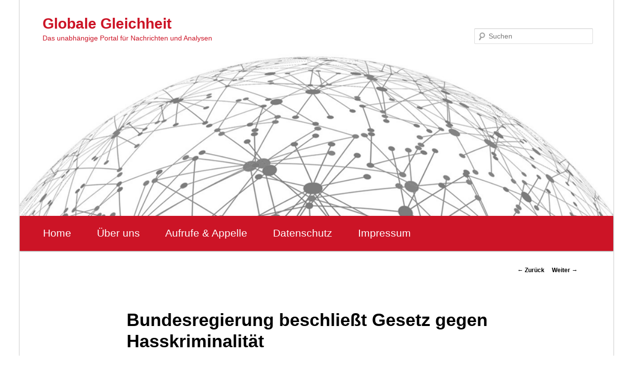

--- FILE ---
content_type: text/html; charset=UTF-8
request_url: https://www.globale-gleichheit.de/bundesregierung-beschliesst-gesetz-gegen-hasskriminalitaet/
body_size: 34288
content:
<!DOCTYPE html>
<!--[if IE 6]>
<html id="ie6" lang="de">
<![endif]-->
<!--[if IE 7]>
<html id="ie7" lang="de">
<![endif]-->
<!--[if IE 8]>
<html id="ie8" lang="de">
<![endif]-->
<!--[if !(IE 6) & !(IE 7) & !(IE 8)]><!-->
<html lang="de">
<!--<![endif]-->
<head>
<meta charset="UTF-8" />
<meta name="viewport" content="width=device-width" />
<title>
Bundesregierung beschließt Gesetz gegen Hasskriminalität | Globale Gleichheit	</title>
<link rel="profile" href="https://gmpg.org/xfn/11" />
<link rel="stylesheet" type="text/css" media="all" href="https://www.globale-gleichheit.de/wp-content/themes/twentyeleven/style.css?ver=20190507" />
<link rel="pingback" href="https://www.globale-gleichheit.de/xmlrpc.php">
<!--[if lt IE 9]>
<script src="https://www.globale-gleichheit.de/wp-content/themes/twentyeleven/js/html5.js?ver=3.7.0" type="text/javascript"></script>
<![endif]-->
<meta name='robots' content='max-image-preview:large' />
<link rel="alternate" type="application/rss+xml" title="Globale Gleichheit &raquo; Feed" href="https://www.globale-gleichheit.de/feed/" />
<link rel="alternate" type="application/rss+xml" title="Globale Gleichheit &raquo; Kommentar-Feed" href="https://www.globale-gleichheit.de/comments/feed/" />
<link rel="alternate" type="application/rss+xml" title="Globale Gleichheit &raquo; Bundesregierung beschließt Gesetz gegen Hasskriminalität-Kommentar-Feed" href="https://www.globale-gleichheit.de/bundesregierung-beschliesst-gesetz-gegen-hasskriminalitaet/feed/" />
<link rel="alternate" title="oEmbed (JSON)" type="application/json+oembed" href="https://www.globale-gleichheit.de/wp-json/oembed/1.0/embed?url=https%3A%2F%2Fwww.globale-gleichheit.de%2Fbundesregierung-beschliesst-gesetz-gegen-hasskriminalitaet%2F" />
<link rel="alternate" title="oEmbed (XML)" type="text/xml+oembed" href="https://www.globale-gleichheit.de/wp-json/oembed/1.0/embed?url=https%3A%2F%2Fwww.globale-gleichheit.de%2Fbundesregierung-beschliesst-gesetz-gegen-hasskriminalitaet%2F&#038;format=xml" />
<style id='wp-img-auto-sizes-contain-inline-css' type='text/css'>
img:is([sizes=auto i],[sizes^="auto," i]){contain-intrinsic-size:3000px 1500px}
/*# sourceURL=wp-img-auto-sizes-contain-inline-css */
</style>
<style id='wp-emoji-styles-inline-css' type='text/css'>

	img.wp-smiley, img.emoji {
		display: inline !important;
		border: none !important;
		box-shadow: none !important;
		height: 1em !important;
		width: 1em !important;
		margin: 0 0.07em !important;
		vertical-align: -0.1em !important;
		background: none !important;
		padding: 0 !important;
	}
/*# sourceURL=wp-emoji-styles-inline-css */
</style>
<style id='wp-block-library-inline-css' type='text/css'>
:root{--wp-block-synced-color:#7a00df;--wp-block-synced-color--rgb:122,0,223;--wp-bound-block-color:var(--wp-block-synced-color);--wp-editor-canvas-background:#ddd;--wp-admin-theme-color:#007cba;--wp-admin-theme-color--rgb:0,124,186;--wp-admin-theme-color-darker-10:#006ba1;--wp-admin-theme-color-darker-10--rgb:0,107,160.5;--wp-admin-theme-color-darker-20:#005a87;--wp-admin-theme-color-darker-20--rgb:0,90,135;--wp-admin-border-width-focus:2px}@media (min-resolution:192dpi){:root{--wp-admin-border-width-focus:1.5px}}.wp-element-button{cursor:pointer}:root .has-very-light-gray-background-color{background-color:#eee}:root .has-very-dark-gray-background-color{background-color:#313131}:root .has-very-light-gray-color{color:#eee}:root .has-very-dark-gray-color{color:#313131}:root .has-vivid-green-cyan-to-vivid-cyan-blue-gradient-background{background:linear-gradient(135deg,#00d084,#0693e3)}:root .has-purple-crush-gradient-background{background:linear-gradient(135deg,#34e2e4,#4721fb 50%,#ab1dfe)}:root .has-hazy-dawn-gradient-background{background:linear-gradient(135deg,#faaca8,#dad0ec)}:root .has-subdued-olive-gradient-background{background:linear-gradient(135deg,#fafae1,#67a671)}:root .has-atomic-cream-gradient-background{background:linear-gradient(135deg,#fdd79a,#004a59)}:root .has-nightshade-gradient-background{background:linear-gradient(135deg,#330968,#31cdcf)}:root .has-midnight-gradient-background{background:linear-gradient(135deg,#020381,#2874fc)}:root{--wp--preset--font-size--normal:16px;--wp--preset--font-size--huge:42px}.has-regular-font-size{font-size:1em}.has-larger-font-size{font-size:2.625em}.has-normal-font-size{font-size:var(--wp--preset--font-size--normal)}.has-huge-font-size{font-size:var(--wp--preset--font-size--huge)}.has-text-align-center{text-align:center}.has-text-align-left{text-align:left}.has-text-align-right{text-align:right}.has-fit-text{white-space:nowrap!important}#end-resizable-editor-section{display:none}.aligncenter{clear:both}.items-justified-left{justify-content:flex-start}.items-justified-center{justify-content:center}.items-justified-right{justify-content:flex-end}.items-justified-space-between{justify-content:space-between}.screen-reader-text{border:0;clip-path:inset(50%);height:1px;margin:-1px;overflow:hidden;padding:0;position:absolute;width:1px;word-wrap:normal!important}.screen-reader-text:focus{background-color:#ddd;clip-path:none;color:#444;display:block;font-size:1em;height:auto;left:5px;line-height:normal;padding:15px 23px 14px;text-decoration:none;top:5px;width:auto;z-index:100000}html :where(.has-border-color){border-style:solid}html :where([style*=border-top-color]){border-top-style:solid}html :where([style*=border-right-color]){border-right-style:solid}html :where([style*=border-bottom-color]){border-bottom-style:solid}html :where([style*=border-left-color]){border-left-style:solid}html :where([style*=border-width]){border-style:solid}html :where([style*=border-top-width]){border-top-style:solid}html :where([style*=border-right-width]){border-right-style:solid}html :where([style*=border-bottom-width]){border-bottom-style:solid}html :where([style*=border-left-width]){border-left-style:solid}html :where(img[class*=wp-image-]){height:auto;max-width:100%}:where(figure){margin:0 0 1em}html :where(.is-position-sticky){--wp-admin--admin-bar--position-offset:var(--wp-admin--admin-bar--height,0px)}@media screen and (max-width:600px){html :where(.is-position-sticky){--wp-admin--admin-bar--position-offset:0px}}

/*# sourceURL=wp-block-library-inline-css */
</style><style id='wp-block-paragraph-inline-css' type='text/css'>
.is-small-text{font-size:.875em}.is-regular-text{font-size:1em}.is-large-text{font-size:2.25em}.is-larger-text{font-size:3em}.has-drop-cap:not(:focus):first-letter{float:left;font-size:8.4em;font-style:normal;font-weight:100;line-height:.68;margin:.05em .1em 0 0;text-transform:uppercase}body.rtl .has-drop-cap:not(:focus):first-letter{float:none;margin-left:.1em}p.has-drop-cap.has-background{overflow:hidden}:root :where(p.has-background){padding:1.25em 2.375em}:where(p.has-text-color:not(.has-link-color)) a{color:inherit}p.has-text-align-left[style*="writing-mode:vertical-lr"],p.has-text-align-right[style*="writing-mode:vertical-rl"]{rotate:180deg}
/*# sourceURL=https://www.globale-gleichheit.de/wp-includes/blocks/paragraph/style.min.css */
</style>
<style id='global-styles-inline-css' type='text/css'>
:root{--wp--preset--aspect-ratio--square: 1;--wp--preset--aspect-ratio--4-3: 4/3;--wp--preset--aspect-ratio--3-4: 3/4;--wp--preset--aspect-ratio--3-2: 3/2;--wp--preset--aspect-ratio--2-3: 2/3;--wp--preset--aspect-ratio--16-9: 16/9;--wp--preset--aspect-ratio--9-16: 9/16;--wp--preset--color--black: #000;--wp--preset--color--cyan-bluish-gray: #abb8c3;--wp--preset--color--white: #fff;--wp--preset--color--pale-pink: #f78da7;--wp--preset--color--vivid-red: #cf2e2e;--wp--preset--color--luminous-vivid-orange: #ff6900;--wp--preset--color--luminous-vivid-amber: #fcb900;--wp--preset--color--light-green-cyan: #7bdcb5;--wp--preset--color--vivid-green-cyan: #00d084;--wp--preset--color--pale-cyan-blue: #8ed1fc;--wp--preset--color--vivid-cyan-blue: #0693e3;--wp--preset--color--vivid-purple: #9b51e0;--wp--preset--color--blue: #1982d1;--wp--preset--color--dark-gray: #373737;--wp--preset--color--medium-gray: #666;--wp--preset--color--light-gray: #e2e2e2;--wp--preset--gradient--vivid-cyan-blue-to-vivid-purple: linear-gradient(135deg,rgb(6,147,227) 0%,rgb(155,81,224) 100%);--wp--preset--gradient--light-green-cyan-to-vivid-green-cyan: linear-gradient(135deg,rgb(122,220,180) 0%,rgb(0,208,130) 100%);--wp--preset--gradient--luminous-vivid-amber-to-luminous-vivid-orange: linear-gradient(135deg,rgb(252,185,0) 0%,rgb(255,105,0) 100%);--wp--preset--gradient--luminous-vivid-orange-to-vivid-red: linear-gradient(135deg,rgb(255,105,0) 0%,rgb(207,46,46) 100%);--wp--preset--gradient--very-light-gray-to-cyan-bluish-gray: linear-gradient(135deg,rgb(238,238,238) 0%,rgb(169,184,195) 100%);--wp--preset--gradient--cool-to-warm-spectrum: linear-gradient(135deg,rgb(74,234,220) 0%,rgb(151,120,209) 20%,rgb(207,42,186) 40%,rgb(238,44,130) 60%,rgb(251,105,98) 80%,rgb(254,248,76) 100%);--wp--preset--gradient--blush-light-purple: linear-gradient(135deg,rgb(255,206,236) 0%,rgb(152,150,240) 100%);--wp--preset--gradient--blush-bordeaux: linear-gradient(135deg,rgb(254,205,165) 0%,rgb(254,45,45) 50%,rgb(107,0,62) 100%);--wp--preset--gradient--luminous-dusk: linear-gradient(135deg,rgb(255,203,112) 0%,rgb(199,81,192) 50%,rgb(65,88,208) 100%);--wp--preset--gradient--pale-ocean: linear-gradient(135deg,rgb(255,245,203) 0%,rgb(182,227,212) 50%,rgb(51,167,181) 100%);--wp--preset--gradient--electric-grass: linear-gradient(135deg,rgb(202,248,128) 0%,rgb(113,206,126) 100%);--wp--preset--gradient--midnight: linear-gradient(135deg,rgb(2,3,129) 0%,rgb(40,116,252) 100%);--wp--preset--font-size--small: 13px;--wp--preset--font-size--medium: 20px;--wp--preset--font-size--large: 36px;--wp--preset--font-size--x-large: 42px;--wp--preset--spacing--20: 0.44rem;--wp--preset--spacing--30: 0.67rem;--wp--preset--spacing--40: 1rem;--wp--preset--spacing--50: 1.5rem;--wp--preset--spacing--60: 2.25rem;--wp--preset--spacing--70: 3.38rem;--wp--preset--spacing--80: 5.06rem;--wp--preset--shadow--natural: 6px 6px 9px rgba(0, 0, 0, 0.2);--wp--preset--shadow--deep: 12px 12px 50px rgba(0, 0, 0, 0.4);--wp--preset--shadow--sharp: 6px 6px 0px rgba(0, 0, 0, 0.2);--wp--preset--shadow--outlined: 6px 6px 0px -3px rgb(255, 255, 255), 6px 6px rgb(0, 0, 0);--wp--preset--shadow--crisp: 6px 6px 0px rgb(0, 0, 0);}:where(.is-layout-flex){gap: 0.5em;}:where(.is-layout-grid){gap: 0.5em;}body .is-layout-flex{display: flex;}.is-layout-flex{flex-wrap: wrap;align-items: center;}.is-layout-flex > :is(*, div){margin: 0;}body .is-layout-grid{display: grid;}.is-layout-grid > :is(*, div){margin: 0;}:where(.wp-block-columns.is-layout-flex){gap: 2em;}:where(.wp-block-columns.is-layout-grid){gap: 2em;}:where(.wp-block-post-template.is-layout-flex){gap: 1.25em;}:where(.wp-block-post-template.is-layout-grid){gap: 1.25em;}.has-black-color{color: var(--wp--preset--color--black) !important;}.has-cyan-bluish-gray-color{color: var(--wp--preset--color--cyan-bluish-gray) !important;}.has-white-color{color: var(--wp--preset--color--white) !important;}.has-pale-pink-color{color: var(--wp--preset--color--pale-pink) !important;}.has-vivid-red-color{color: var(--wp--preset--color--vivid-red) !important;}.has-luminous-vivid-orange-color{color: var(--wp--preset--color--luminous-vivid-orange) !important;}.has-luminous-vivid-amber-color{color: var(--wp--preset--color--luminous-vivid-amber) !important;}.has-light-green-cyan-color{color: var(--wp--preset--color--light-green-cyan) !important;}.has-vivid-green-cyan-color{color: var(--wp--preset--color--vivid-green-cyan) !important;}.has-pale-cyan-blue-color{color: var(--wp--preset--color--pale-cyan-blue) !important;}.has-vivid-cyan-blue-color{color: var(--wp--preset--color--vivid-cyan-blue) !important;}.has-vivid-purple-color{color: var(--wp--preset--color--vivid-purple) !important;}.has-black-background-color{background-color: var(--wp--preset--color--black) !important;}.has-cyan-bluish-gray-background-color{background-color: var(--wp--preset--color--cyan-bluish-gray) !important;}.has-white-background-color{background-color: var(--wp--preset--color--white) !important;}.has-pale-pink-background-color{background-color: var(--wp--preset--color--pale-pink) !important;}.has-vivid-red-background-color{background-color: var(--wp--preset--color--vivid-red) !important;}.has-luminous-vivid-orange-background-color{background-color: var(--wp--preset--color--luminous-vivid-orange) !important;}.has-luminous-vivid-amber-background-color{background-color: var(--wp--preset--color--luminous-vivid-amber) !important;}.has-light-green-cyan-background-color{background-color: var(--wp--preset--color--light-green-cyan) !important;}.has-vivid-green-cyan-background-color{background-color: var(--wp--preset--color--vivid-green-cyan) !important;}.has-pale-cyan-blue-background-color{background-color: var(--wp--preset--color--pale-cyan-blue) !important;}.has-vivid-cyan-blue-background-color{background-color: var(--wp--preset--color--vivid-cyan-blue) !important;}.has-vivid-purple-background-color{background-color: var(--wp--preset--color--vivid-purple) !important;}.has-black-border-color{border-color: var(--wp--preset--color--black) !important;}.has-cyan-bluish-gray-border-color{border-color: var(--wp--preset--color--cyan-bluish-gray) !important;}.has-white-border-color{border-color: var(--wp--preset--color--white) !important;}.has-pale-pink-border-color{border-color: var(--wp--preset--color--pale-pink) !important;}.has-vivid-red-border-color{border-color: var(--wp--preset--color--vivid-red) !important;}.has-luminous-vivid-orange-border-color{border-color: var(--wp--preset--color--luminous-vivid-orange) !important;}.has-luminous-vivid-amber-border-color{border-color: var(--wp--preset--color--luminous-vivid-amber) !important;}.has-light-green-cyan-border-color{border-color: var(--wp--preset--color--light-green-cyan) !important;}.has-vivid-green-cyan-border-color{border-color: var(--wp--preset--color--vivid-green-cyan) !important;}.has-pale-cyan-blue-border-color{border-color: var(--wp--preset--color--pale-cyan-blue) !important;}.has-vivid-cyan-blue-border-color{border-color: var(--wp--preset--color--vivid-cyan-blue) !important;}.has-vivid-purple-border-color{border-color: var(--wp--preset--color--vivid-purple) !important;}.has-vivid-cyan-blue-to-vivid-purple-gradient-background{background: var(--wp--preset--gradient--vivid-cyan-blue-to-vivid-purple) !important;}.has-light-green-cyan-to-vivid-green-cyan-gradient-background{background: var(--wp--preset--gradient--light-green-cyan-to-vivid-green-cyan) !important;}.has-luminous-vivid-amber-to-luminous-vivid-orange-gradient-background{background: var(--wp--preset--gradient--luminous-vivid-amber-to-luminous-vivid-orange) !important;}.has-luminous-vivid-orange-to-vivid-red-gradient-background{background: var(--wp--preset--gradient--luminous-vivid-orange-to-vivid-red) !important;}.has-very-light-gray-to-cyan-bluish-gray-gradient-background{background: var(--wp--preset--gradient--very-light-gray-to-cyan-bluish-gray) !important;}.has-cool-to-warm-spectrum-gradient-background{background: var(--wp--preset--gradient--cool-to-warm-spectrum) !important;}.has-blush-light-purple-gradient-background{background: var(--wp--preset--gradient--blush-light-purple) !important;}.has-blush-bordeaux-gradient-background{background: var(--wp--preset--gradient--blush-bordeaux) !important;}.has-luminous-dusk-gradient-background{background: var(--wp--preset--gradient--luminous-dusk) !important;}.has-pale-ocean-gradient-background{background: var(--wp--preset--gradient--pale-ocean) !important;}.has-electric-grass-gradient-background{background: var(--wp--preset--gradient--electric-grass) !important;}.has-midnight-gradient-background{background: var(--wp--preset--gradient--midnight) !important;}.has-small-font-size{font-size: var(--wp--preset--font-size--small) !important;}.has-medium-font-size{font-size: var(--wp--preset--font-size--medium) !important;}.has-large-font-size{font-size: var(--wp--preset--font-size--large) !important;}.has-x-large-font-size{font-size: var(--wp--preset--font-size--x-large) !important;}
/*# sourceURL=global-styles-inline-css */
</style>

<style id='classic-theme-styles-inline-css' type='text/css'>
/*! This file is auto-generated */
.wp-block-button__link{color:#fff;background-color:#32373c;border-radius:9999px;box-shadow:none;text-decoration:none;padding:calc(.667em + 2px) calc(1.333em + 2px);font-size:1.125em}.wp-block-file__button{background:#32373c;color:#fff;text-decoration:none}
/*# sourceURL=/wp-includes/css/classic-themes.min.css */
</style>
<link rel='stylesheet' id='twentyeleven-block-style-css' href='https://www.globale-gleichheit.de/wp-content/themes/twentyeleven/blocks.css?ver=20190102' type='text/css' media='all' />
<link rel="https://api.w.org/" href="https://www.globale-gleichheit.de/wp-json/" /><link rel="alternate" title="JSON" type="application/json" href="https://www.globale-gleichheit.de/wp-json/wp/v2/posts/9279" /><link rel="EditURI" type="application/rsd+xml" title="RSD" href="https://www.globale-gleichheit.de/xmlrpc.php?rsd" />
<meta name="generator" content="WordPress 6.9" />
<link rel="canonical" href="https://www.globale-gleichheit.de/bundesregierung-beschliesst-gesetz-gegen-hasskriminalitaet/" />
<link rel='shortlink' href='https://www.globale-gleichheit.de/?p=9279' />
	<style>
		/* Link color */
		a,
		#site-title a:focus,
		#site-title a:hover,
		#site-title a:active,
		.entry-title a:hover,
		.entry-title a:focus,
		.entry-title a:active,
		.widget_twentyeleven_ephemera .comments-link a:hover,
		section.recent-posts .other-recent-posts a[rel="bookmark"]:hover,
		section.recent-posts .other-recent-posts .comments-link a:hover,
		.format-image footer.entry-meta a:hover,
		#site-generator a:hover {
			color: #000000;
		}
		section.recent-posts .other-recent-posts .comments-link a:hover {
			border-color: #000000;
		}
		article.feature-image.small .entry-summary p a:hover,
		.entry-header .comments-link a:hover,
		.entry-header .comments-link a:focus,
		.entry-header .comments-link a:active,
		.feature-slider a.active {
			background-color: #000000;
		}
	</style>
	<style type="text/css">.recentcomments a{display:inline !important;padding:0 !important;margin:0 !important;}</style>		<style type="text/css" id="twentyeleven-header-css">
				#site-title a,
		#site-description {
			color: #cc1426;
		}
		</style>
		<link rel="icon" href="https://www.globale-gleichheit.de/wp-content/uploads/2023/12/cropped-globale-gleichheit-32x32.png" sizes="32x32" />
<link rel="icon" href="https://www.globale-gleichheit.de/wp-content/uploads/2023/12/cropped-globale-gleichheit-192x192.png" sizes="192x192" />
<link rel="apple-touch-icon" href="https://www.globale-gleichheit.de/wp-content/uploads/2023/12/cropped-globale-gleichheit-180x180.png" />
<meta name="msapplication-TileImage" content="https://www.globale-gleichheit.de/wp-content/uploads/2023/12/cropped-globale-gleichheit-270x270.png" />
		<style type="text/css" id="wp-custom-css">
			body {
	background-color:#ffffff !important;
}

.gg-appelle-start {
	background-color: #f6f6f6;
	border-radius: 5px;
	padding:25px 20px 1px 20px;
}

/* no display meta blog wp */
#meta-2 {
  display:none !important;
}

/* no display categorized */
.entry-meta {
	display:none !important;
}

/* link active */
a, #site-title a:focus, #site-title a:hover, #site-title a:active, .entry-title a:hover, .entry-title a:focus, .entry-title a:active, .widget_twentyeleven_ephemera .comments-link a:hover, section.recent-posts .other-recent-posts a[rel="bookmark"]:hover, section.recent-posts .other-recent-posts .comments-link a:hover, .format-image footer.entry-meta a:hover, #site-generator a:hover {
	font-weight: bold !important;
}

/* space header top */
#page {
	margin: 0em auto !important;
}

/* area header top */
#branding {
	border-top:0px !important;
	height:120px !important;
}

/* header image */
#branding img {
	margin-top:-15px !important;
}

/* page aktuelles */
.aktuell-border-marg {
	margin-top:-15px;
}

/* aufrufe space margin */
.aktuelles-trenn-marg {
	margin-top:-7px !important;
	margin-bottom: 22px !important;
}

/* footer wordPress */
#site-generator {
	display:none !important;
}

/* highlight text color pages */
.global-text-color {
	color:#cf2e2e !important;
}

/* comment field */
#respond {
	border:0px !important;
	background-color: #f3f3f3 !important;
	margin: 4em auto 4em auto !important;
}

/* space content single articles */
.singular #content, .left-sidebar.singular #content {
	margin: 0 4% 4% 4% !important;
}

/* color title */
.entry-title, .entry-title a {
	color:#000 !important;
	line-height: 1.3;
}

.entry-title a:hover {
	color:gray !important;
}

#branding img {
	margin-top:-4% !important;
	}

/* header logo */
#site-title {
	padding: 2.0em 0 0 0 !important;
	margin-left:-45px !important;
}

#site-description {
	margin-left:-45px !important;
	margin-right: 270px !important;
}

#page {
	max-width:1200px;
	border-left:2px solid #e4e4e4;
	border-right:2px solid #e4e4e4;
}

/* cols */
#content {
	margin: 0 32% 0 4.0% !important;
	width: 65% !important;
}

.singular #content {
		width: 90% !important;
}

#secondary {
	margin-right: 2.0% !important;
	margin-top: 1%;
	border: 1px solid #e4e4e4;
	height: auto !important;
	padding:2% 2% 0% 2%;
}

.widget ul {
	list-style:none !important;
}

.widget li {
	border-bottom: 1px solid #e4e4e4;
	padding:2% 0 2% 0px;
}

/* hervorgehoben */
.entry-format {
	display:none;
}

.entry-title {
	line-height: 1.2 !important;
}

/* begin navi */
nav#access {
background: -webkit-linear-gradient(#cc1426, #cc1426);
}

#access a:link {
	font-size: 16pt; 
	color: #ffffff;
	font-weight: normal !important;
}

#access a:hover {
	font-size: 16pt; 
	color: #cc1426 !important;
	font-weight: normal !important;
	background: #fff !important;
	border:0px !important;
}

#access ul {
	margin-left:-70px !important;
}
/* end navi */

/* search */
#branding #s {
	width: 200px !important;
	margin-right:-50px !important;
}


/* + + + + + responsive + + + + + */

@media only screen and (max-width:1000px) and (min-width:799px) {
/* body {
	border:1px solid fuchsia;
}*/

/* cols */
#content {
	margin: 0 34% 0 7.6%;
	width: 58.4%;
}

#secondary {
	float: right;
	margin-right: 7.6%;
	width: 18.8%;
}

#site-title {
	padding: 2.8em 0 0 !important;
}

}

/* + + + + + + mobile + + + + + + + */

@media only screen and (max-width:800px) {
/*body {
	border:1px solid lime;
}*/

/* cols */
#content {
	margin: 0 4% 4% 4% !important;
	width: 92% !important;
}

#secondary {
	margin: 4% 4% 4% 4% !important;
	width: 92% !important;
	border: 0px !important;
}
	

	
#site-title {
	padding: 5.30625em 0 0 !important;
	margin-left:-10px !important;
}
	
#site-description {
	margin-left:-10px !important;
	margin-right:10px !important;
}
/* begin navi */
nav#access {
	background: -webkit-linear-gradient(#cc1426, #cc1426);
}

#access a:link {
	font-size: 12pt !important; 
	color: #ffffff;
	font-weight: normal !important;
	line-height:1.0 !important;
	padding:10px 15px 10px 15px !important;
}

#access a:hover {
	font-size: 12pt !important; 
	color: #cc1426 !important;
	font-weight: normal !important;
	background: #fff !important;
	border:0px !important;
	line-height:1.0 !important;
	padding:10px 15px 10px 15px !important;
}

#access ul {
	margin-left:-25px !important;
}
	
#access li {
		padding:0px !important;
		margin:0px !important;
}
/* end navi */
	
/* search */
#branding #s {
	width: 200px !important;
	margin: 0px -10px 0px 0px !important;
}
	
#branding img {
	margin-top:-7% !important;
	}
	
}

		</style>
		</head>

<body class="wp-singular post-template-default single single-post postid-9279 single-format-standard wp-embed-responsive wp-theme-twentyeleven single-author singular two-column right-sidebar">
<div class="skip-link"><a class="assistive-text" href="#content">Zum Inhalt wechseln</a></div><div id="page" class="hfeed">
	<header id="branding" role="banner">
			<hgroup>
				<h1 id="site-title"><span><a href="https://www.globale-gleichheit.de/" rel="home">Globale Gleichheit</a></span></h1>
				<h2 id="site-description">Das unabhängige Portal für Nachrichten und Analysen</h2>
			</hgroup>

						<a href="https://www.globale-gleichheit.de/">
									<img src="https://www.globale-gleichheit.de/wp-content/uploads/2023/12/cropped-slider-global.png" width="1000" height="288" alt="Globale Gleichheit" />
								</a>
			
									<form method="get" id="searchform" action="https://www.globale-gleichheit.de/">
		<label for="s" class="assistive-text">Suchen</label>
		<input type="text" class="field" name="s" id="s" placeholder="Suchen" />
		<input type="submit" class="submit" name="submit" id="searchsubmit" value="Suchen" />
	</form>
			
			<nav id="access" role="navigation">
				<h3 class="assistive-text">Hauptmenü</h3>
				<div class="menu-schule-und-bildung-container"><ul id="menu-schule-und-bildung" class="menu"><li id="menu-item-7809" class="menu-item menu-item-type-custom menu-item-object-custom menu-item-home menu-item-7809"><a href="https://www.globale-gleichheit.de/">Home</a></li>
<li id="menu-item-7813" class="menu-item menu-item-type-post_type menu-item-object-page menu-item-7813"><a href="https://www.globale-gleichheit.de/sample-page/">Über uns</a></li>
<li id="menu-item-16041" class="menu-item menu-item-type-post_type menu-item-object-post menu-item-16041"><a href="https://www.globale-gleichheit.de/aktionen/">Aufrufe &#038; Appelle</a></li>
<li id="menu-item-7810" class="menu-item menu-item-type-post_type menu-item-object-page menu-item-privacy-policy menu-item-7810"><a rel="privacy-policy" href="https://www.globale-gleichheit.de/datenschutz/">Datenschutz</a></li>
<li id="menu-item-7814" class="menu-item menu-item-type-post_type menu-item-object-page menu-item-7814"><a href="https://www.globale-gleichheit.de/impressum/">Impressum</a></li>
</ul></div>			</nav><!-- #access -->
	</header><!-- #branding -->


	<div id="main">

		<div id="primary">
			<div id="content" role="main">

				
					<nav id="nav-single">
						<h3 class="assistive-text">Beitrags-Navigation</h3>
						<span class="nav-previous"><a href="https://www.globale-gleichheit.de/die-bornierte-falschheit-von-maas-und-merkel/" rel="prev"><span class="meta-nav">&larr;</span> Zurück</a></span>
						<span class="nav-next"><a href="https://www.globale-gleichheit.de/wer-ist-alexej-nawalny-was-ist-sein-politisches-programm-und-wer-steht-hinter-ihm/" rel="next">Weiter <span class="meta-nav">&rarr;</span></a></span>
					</nav><!-- #nav-single -->

					
<article id="post-9279" class="post-9279 post type-post status-publish format-standard hentry category-internationales-recht category-flucht-und-migration category-medien">
	<header class="entry-header">
		<h1 class="entry-title">Bundesregierung beschließt Gesetz gegen Hasskriminalität</h1>

				<div class="entry-meta">
			<span class="sep">Veröffentlicht am </span><a href="https://www.globale-gleichheit.de/bundesregierung-beschliesst-gesetz-gegen-hasskriminalitaet/" title="6:33 p.m." rel="bookmark"><time class="entry-date" datetime="2021-02-21T18:33:53+00:00">2021/02/21</time></a><span class="by-author"> <span class="sep"> von </span> <span class="author vcard"><a class="url fn n" href="https://www.globale-gleichheit.de/author/alexander/" title="Alle Beiträge von Alexander Boulerian anzeigen" rel="author">Alexander Boulerian</a></span></span>		</div><!-- .entry-meta -->
			</header><!-- .entry-header -->

	<div class="entry-content">
		
<p>Von Kim Rixecker &#8211; 22. Februar 2021</p>



<p>Das Bundeskabinett hat den umstrittenen Gesetzentwurf zur Bekämpfung von Rechtsradikalismus und Hass im Internet beschlossen. Die Internet-Branche und der Deutsche Anwaltsverein kritisieren die geplante Gesetzesverschärfung als teilweise verfassungswidrig. Das vom Kabinett gebilligte Gesetz zur Bekämpfung des Rechtsextremismus und der Hasskriminalität sieht unter anderem harte Strafen für im Netz getätigte Drohungen vor. Wer mit Mord oder Vergewaltigung droht, soll zukünftig bis zu drei Jahre ins Gefängnis. Außerdem sieht das Gesetz vor, dass antisemitische Motive bei der Strafzumessung besonders zu berücksichtigen seien. Darüber hinaus sollen soziale Netzwerke zukünftig strafbare Handlungen an eine Zentralstelle beim Bundeskriminalamt (BKA) melden. Tun sie das nicht, droht ihnen ein Bußgeld. Um der zu erwartenden Flut an Daten Herr zu werden, soll das BKA um rund 300 neue Stellen aufgestockt werden. Melden müssen die Social-Media-Anbieter Beiträge immer dann, wenn sie den Tatbestand der Volksverhetzung erfüllt sehen oder es um Morddrohungen geht.</p>



<p>[<a href="https://t3n.de/news/bundesregierung-beschliesst-gegen-1254289/">Hier weiterlesen</a>]</p>
			</div><!-- .entry-content -->

	<footer class="entry-meta">
		Dieser Eintrag wurde veröffentlicht in <a href="https://www.globale-gleichheit.de/category/internationales-recht/" rel="category tag">(Internationales) Recht</a>, <a href="https://www.globale-gleichheit.de/category/flucht-und-migration/" rel="category tag">Flucht und Migration</a>, <a href="https://www.globale-gleichheit.de/category/medien/" rel="category tag">Medien</a> von <a href="https://www.globale-gleichheit.de/author/alexander/">Alexander Boulerian</a>. Setze ein Lesezeichen zum <a href="https://www.globale-gleichheit.de/bundesregierung-beschliesst-gesetz-gegen-hasskriminalitaet/" title="Permalink zu Bundesregierung beschließt Gesetz gegen Hasskriminalität" rel="bookmark">Permalink</a>.
		
			</footer><!-- .entry-meta -->
</article><!-- #post-9279 -->

						<div id="comments">
	
	
	
	
</div><!-- #comments -->

				
			</div><!-- #content -->
		</div><!-- #primary -->


	</div><!-- #main -->

	<footer id="colophon" role="contentinfo">

			

			<div id="site-generator">
								<a class="privacy-policy-link" href="https://www.globale-gleichheit.de/datenschutz/" rel="privacy-policy">Datenschutz</a><span role="separator" aria-hidden="true"></span>				<a href="https://de.wordpress.org/" class="imprint" title="Semantic Personal Publishing Platform">
					Stolz präsentiert von WordPress				</a>
			</div>
	</footer><!-- #colophon -->
</div><!-- #page -->

<script type="speculationrules">
{"prefetch":[{"source":"document","where":{"and":[{"href_matches":"/*"},{"not":{"href_matches":["/wp-*.php","/wp-admin/*","/wp-content/uploads/*","/wp-content/*","/wp-content/plugins/*","/wp-content/themes/twentyeleven/*","/*\\?(.+)"]}},{"not":{"selector_matches":"a[rel~=\"nofollow\"]"}},{"not":{"selector_matches":".no-prefetch, .no-prefetch a"}}]},"eagerness":"conservative"}]}
</script>
<script type="text/javascript" src="https://www.globale-gleichheit.de/wp-includes/js/comment-reply.min.js?ver=6.9" id="comment-reply-js" async="async" data-wp-strategy="async" fetchpriority="low"></script>
<script id="wp-emoji-settings" type="application/json">
{"baseUrl":"https://s.w.org/images/core/emoji/17.0.2/72x72/","ext":".png","svgUrl":"https://s.w.org/images/core/emoji/17.0.2/svg/","svgExt":".svg","source":{"concatemoji":"https://www.globale-gleichheit.de/wp-includes/js/wp-emoji-release.min.js?ver=6.9"}}
</script>
<script type="module">
/* <![CDATA[ */
/*! This file is auto-generated */
const a=JSON.parse(document.getElementById("wp-emoji-settings").textContent),o=(window._wpemojiSettings=a,"wpEmojiSettingsSupports"),s=["flag","emoji"];function i(e){try{var t={supportTests:e,timestamp:(new Date).valueOf()};sessionStorage.setItem(o,JSON.stringify(t))}catch(e){}}function c(e,t,n){e.clearRect(0,0,e.canvas.width,e.canvas.height),e.fillText(t,0,0);t=new Uint32Array(e.getImageData(0,0,e.canvas.width,e.canvas.height).data);e.clearRect(0,0,e.canvas.width,e.canvas.height),e.fillText(n,0,0);const a=new Uint32Array(e.getImageData(0,0,e.canvas.width,e.canvas.height).data);return t.every((e,t)=>e===a[t])}function p(e,t){e.clearRect(0,0,e.canvas.width,e.canvas.height),e.fillText(t,0,0);var n=e.getImageData(16,16,1,1);for(let e=0;e<n.data.length;e++)if(0!==n.data[e])return!1;return!0}function u(e,t,n,a){switch(t){case"flag":return n(e,"\ud83c\udff3\ufe0f\u200d\u26a7\ufe0f","\ud83c\udff3\ufe0f\u200b\u26a7\ufe0f")?!1:!n(e,"\ud83c\udde8\ud83c\uddf6","\ud83c\udde8\u200b\ud83c\uddf6")&&!n(e,"\ud83c\udff4\udb40\udc67\udb40\udc62\udb40\udc65\udb40\udc6e\udb40\udc67\udb40\udc7f","\ud83c\udff4\u200b\udb40\udc67\u200b\udb40\udc62\u200b\udb40\udc65\u200b\udb40\udc6e\u200b\udb40\udc67\u200b\udb40\udc7f");case"emoji":return!a(e,"\ud83e\u1fac8")}return!1}function f(e,t,n,a){let r;const o=(r="undefined"!=typeof WorkerGlobalScope&&self instanceof WorkerGlobalScope?new OffscreenCanvas(300,150):document.createElement("canvas")).getContext("2d",{willReadFrequently:!0}),s=(o.textBaseline="top",o.font="600 32px Arial",{});return e.forEach(e=>{s[e]=t(o,e,n,a)}),s}function r(e){var t=document.createElement("script");t.src=e,t.defer=!0,document.head.appendChild(t)}a.supports={everything:!0,everythingExceptFlag:!0},new Promise(t=>{let n=function(){try{var e=JSON.parse(sessionStorage.getItem(o));if("object"==typeof e&&"number"==typeof e.timestamp&&(new Date).valueOf()<e.timestamp+604800&&"object"==typeof e.supportTests)return e.supportTests}catch(e){}return null}();if(!n){if("undefined"!=typeof Worker&&"undefined"!=typeof OffscreenCanvas&&"undefined"!=typeof URL&&URL.createObjectURL&&"undefined"!=typeof Blob)try{var e="postMessage("+f.toString()+"("+[JSON.stringify(s),u.toString(),c.toString(),p.toString()].join(",")+"));",a=new Blob([e],{type:"text/javascript"});const r=new Worker(URL.createObjectURL(a),{name:"wpTestEmojiSupports"});return void(r.onmessage=e=>{i(n=e.data),r.terminate(),t(n)})}catch(e){}i(n=f(s,u,c,p))}t(n)}).then(e=>{for(const n in e)a.supports[n]=e[n],a.supports.everything=a.supports.everything&&a.supports[n],"flag"!==n&&(a.supports.everythingExceptFlag=a.supports.everythingExceptFlag&&a.supports[n]);var t;a.supports.everythingExceptFlag=a.supports.everythingExceptFlag&&!a.supports.flag,a.supports.everything||((t=a.source||{}).concatemoji?r(t.concatemoji):t.wpemoji&&t.twemoji&&(r(t.twemoji),r(t.wpemoji)))});
//# sourceURL=https://www.globale-gleichheit.de/wp-includes/js/wp-emoji-loader.min.js
/* ]]> */
</script>

</body>
</html>
<!-- Cache Enabler by KeyCDN @ Sat, 17 Jan 2026 14:54:43 GMT (https-index.html) -->